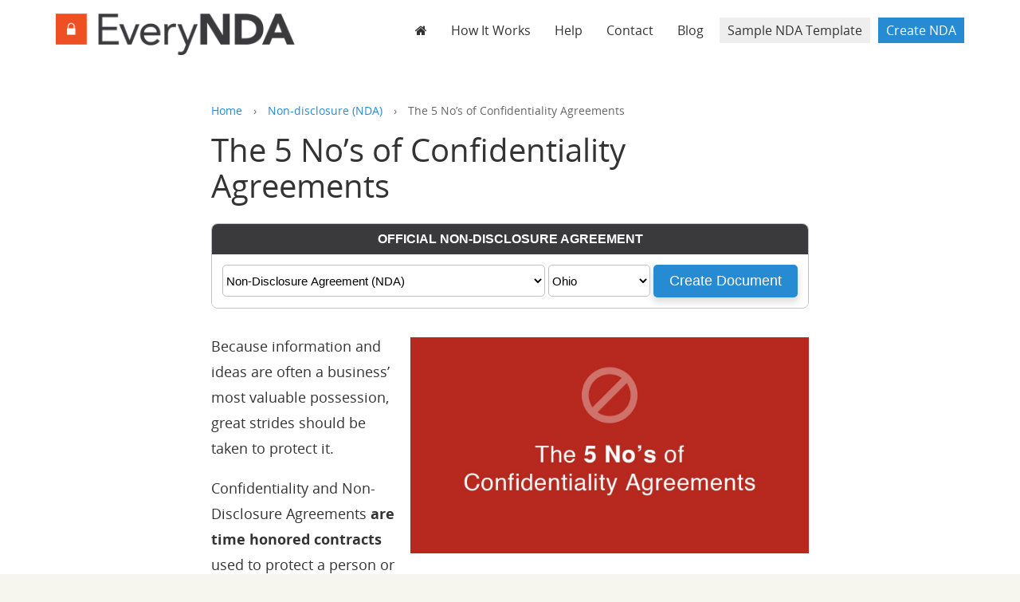

--- FILE ---
content_type: text/html; charset=UTF-8
request_url: https://www.everynda.com/blog/5-no-confidentiality-agreements/
body_size: 10312
content:
<!doctype html>
<html>
<head>
<meta charset="utf-8" />
<meta name="viewport" content="width=device-width, initial-scale=1.0" />
<title>The 5 No&#8217;s of Confidentiality Agreements   - EveryNDA</title>

<link href="https://www.everynda.com/assets/css/stylesheet.min.css?v=1.0.0" rel="stylesheet" type="text/css" />

<script>
(function(i,s,o,g,r,a,m){i['GoogleAnalyticsObject']=r;i[r]=i[r]||function(){
(i[r].q=i[r].q||[]).push(arguments)},i[r].l=1*new Date();a=s.createElement(o),
m=s.getElementsByTagName(o)[0];a.async=1;a.src=g;m.parentNode.insertBefore(a,m)
})(window,document,'script','https://www.google-analytics.com/analytics.js','ga');
ga('create', 'UA-97947466-1', 'everynda.com');
ga('send', 'pageview');
</script>

<meta name='robots' content='max-image-preview:large' />
<link rel='stylesheet' id='wp-block-library-css' href='https://www.everynda.com/blog/wp-includes/css/dist/block-library/style.min.css?ver=6.1.9' type='text/css' media='all' />
<link rel='stylesheet' id='classic-theme-styles-css' href='https://www.everynda.com/blog/wp-includes/css/classic-themes.min.css?ver=1' type='text/css' media='all' />
<style id='global-styles-inline-css' type='text/css'>
body{--wp--preset--color--black: #000000;--wp--preset--color--cyan-bluish-gray: #abb8c3;--wp--preset--color--white: #ffffff;--wp--preset--color--pale-pink: #f78da7;--wp--preset--color--vivid-red: #cf2e2e;--wp--preset--color--luminous-vivid-orange: #ff6900;--wp--preset--color--luminous-vivid-amber: #fcb900;--wp--preset--color--light-green-cyan: #7bdcb5;--wp--preset--color--vivid-green-cyan: #00d084;--wp--preset--color--pale-cyan-blue: #8ed1fc;--wp--preset--color--vivid-cyan-blue: #0693e3;--wp--preset--color--vivid-purple: #9b51e0;--wp--preset--gradient--vivid-cyan-blue-to-vivid-purple: linear-gradient(135deg,rgba(6,147,227,1) 0%,rgb(155,81,224) 100%);--wp--preset--gradient--light-green-cyan-to-vivid-green-cyan: linear-gradient(135deg,rgb(122,220,180) 0%,rgb(0,208,130) 100%);--wp--preset--gradient--luminous-vivid-amber-to-luminous-vivid-orange: linear-gradient(135deg,rgba(252,185,0,1) 0%,rgba(255,105,0,1) 100%);--wp--preset--gradient--luminous-vivid-orange-to-vivid-red: linear-gradient(135deg,rgba(255,105,0,1) 0%,rgb(207,46,46) 100%);--wp--preset--gradient--very-light-gray-to-cyan-bluish-gray: linear-gradient(135deg,rgb(238,238,238) 0%,rgb(169,184,195) 100%);--wp--preset--gradient--cool-to-warm-spectrum: linear-gradient(135deg,rgb(74,234,220) 0%,rgb(151,120,209) 20%,rgb(207,42,186) 40%,rgb(238,44,130) 60%,rgb(251,105,98) 80%,rgb(254,248,76) 100%);--wp--preset--gradient--blush-light-purple: linear-gradient(135deg,rgb(255,206,236) 0%,rgb(152,150,240) 100%);--wp--preset--gradient--blush-bordeaux: linear-gradient(135deg,rgb(254,205,165) 0%,rgb(254,45,45) 50%,rgb(107,0,62) 100%);--wp--preset--gradient--luminous-dusk: linear-gradient(135deg,rgb(255,203,112) 0%,rgb(199,81,192) 50%,rgb(65,88,208) 100%);--wp--preset--gradient--pale-ocean: linear-gradient(135deg,rgb(255,245,203) 0%,rgb(182,227,212) 50%,rgb(51,167,181) 100%);--wp--preset--gradient--electric-grass: linear-gradient(135deg,rgb(202,248,128) 0%,rgb(113,206,126) 100%);--wp--preset--gradient--midnight: linear-gradient(135deg,rgb(2,3,129) 0%,rgb(40,116,252) 100%);--wp--preset--duotone--dark-grayscale: url('#wp-duotone-dark-grayscale');--wp--preset--duotone--grayscale: url('#wp-duotone-grayscale');--wp--preset--duotone--purple-yellow: url('#wp-duotone-purple-yellow');--wp--preset--duotone--blue-red: url('#wp-duotone-blue-red');--wp--preset--duotone--midnight: url('#wp-duotone-midnight');--wp--preset--duotone--magenta-yellow: url('#wp-duotone-magenta-yellow');--wp--preset--duotone--purple-green: url('#wp-duotone-purple-green');--wp--preset--duotone--blue-orange: url('#wp-duotone-blue-orange');--wp--preset--font-size--small: 13px;--wp--preset--font-size--medium: 20px;--wp--preset--font-size--large: 36px;--wp--preset--font-size--x-large: 42px;--wp--preset--spacing--20: 0.44rem;--wp--preset--spacing--30: 0.67rem;--wp--preset--spacing--40: 1rem;--wp--preset--spacing--50: 1.5rem;--wp--preset--spacing--60: 2.25rem;--wp--preset--spacing--70: 3.38rem;--wp--preset--spacing--80: 5.06rem;}:where(.is-layout-flex){gap: 0.5em;}body .is-layout-flow > .alignleft{float: left;margin-inline-start: 0;margin-inline-end: 2em;}body .is-layout-flow > .alignright{float: right;margin-inline-start: 2em;margin-inline-end: 0;}body .is-layout-flow > .aligncenter{margin-left: auto !important;margin-right: auto !important;}body .is-layout-constrained > .alignleft{float: left;margin-inline-start: 0;margin-inline-end: 2em;}body .is-layout-constrained > .alignright{float: right;margin-inline-start: 2em;margin-inline-end: 0;}body .is-layout-constrained > .aligncenter{margin-left: auto !important;margin-right: auto !important;}body .is-layout-constrained > :where(:not(.alignleft):not(.alignright):not(.alignfull)){max-width: var(--wp--style--global--content-size);margin-left: auto !important;margin-right: auto !important;}body .is-layout-constrained > .alignwide{max-width: var(--wp--style--global--wide-size);}body .is-layout-flex{display: flex;}body .is-layout-flex{flex-wrap: wrap;align-items: center;}body .is-layout-flex > *{margin: 0;}:where(.wp-block-columns.is-layout-flex){gap: 2em;}.has-black-color{color: var(--wp--preset--color--black) !important;}.has-cyan-bluish-gray-color{color: var(--wp--preset--color--cyan-bluish-gray) !important;}.has-white-color{color: var(--wp--preset--color--white) !important;}.has-pale-pink-color{color: var(--wp--preset--color--pale-pink) !important;}.has-vivid-red-color{color: var(--wp--preset--color--vivid-red) !important;}.has-luminous-vivid-orange-color{color: var(--wp--preset--color--luminous-vivid-orange) !important;}.has-luminous-vivid-amber-color{color: var(--wp--preset--color--luminous-vivid-amber) !important;}.has-light-green-cyan-color{color: var(--wp--preset--color--light-green-cyan) !important;}.has-vivid-green-cyan-color{color: var(--wp--preset--color--vivid-green-cyan) !important;}.has-pale-cyan-blue-color{color: var(--wp--preset--color--pale-cyan-blue) !important;}.has-vivid-cyan-blue-color{color: var(--wp--preset--color--vivid-cyan-blue) !important;}.has-vivid-purple-color{color: var(--wp--preset--color--vivid-purple) !important;}.has-black-background-color{background-color: var(--wp--preset--color--black) !important;}.has-cyan-bluish-gray-background-color{background-color: var(--wp--preset--color--cyan-bluish-gray) !important;}.has-white-background-color{background-color: var(--wp--preset--color--white) !important;}.has-pale-pink-background-color{background-color: var(--wp--preset--color--pale-pink) !important;}.has-vivid-red-background-color{background-color: var(--wp--preset--color--vivid-red) !important;}.has-luminous-vivid-orange-background-color{background-color: var(--wp--preset--color--luminous-vivid-orange) !important;}.has-luminous-vivid-amber-background-color{background-color: var(--wp--preset--color--luminous-vivid-amber) !important;}.has-light-green-cyan-background-color{background-color: var(--wp--preset--color--light-green-cyan) !important;}.has-vivid-green-cyan-background-color{background-color: var(--wp--preset--color--vivid-green-cyan) !important;}.has-pale-cyan-blue-background-color{background-color: var(--wp--preset--color--pale-cyan-blue) !important;}.has-vivid-cyan-blue-background-color{background-color: var(--wp--preset--color--vivid-cyan-blue) !important;}.has-vivid-purple-background-color{background-color: var(--wp--preset--color--vivid-purple) !important;}.has-black-border-color{border-color: var(--wp--preset--color--black) !important;}.has-cyan-bluish-gray-border-color{border-color: var(--wp--preset--color--cyan-bluish-gray) !important;}.has-white-border-color{border-color: var(--wp--preset--color--white) !important;}.has-pale-pink-border-color{border-color: var(--wp--preset--color--pale-pink) !important;}.has-vivid-red-border-color{border-color: var(--wp--preset--color--vivid-red) !important;}.has-luminous-vivid-orange-border-color{border-color: var(--wp--preset--color--luminous-vivid-orange) !important;}.has-luminous-vivid-amber-border-color{border-color: var(--wp--preset--color--luminous-vivid-amber) !important;}.has-light-green-cyan-border-color{border-color: var(--wp--preset--color--light-green-cyan) !important;}.has-vivid-green-cyan-border-color{border-color: var(--wp--preset--color--vivid-green-cyan) !important;}.has-pale-cyan-blue-border-color{border-color: var(--wp--preset--color--pale-cyan-blue) !important;}.has-vivid-cyan-blue-border-color{border-color: var(--wp--preset--color--vivid-cyan-blue) !important;}.has-vivid-purple-border-color{border-color: var(--wp--preset--color--vivid-purple) !important;}.has-vivid-cyan-blue-to-vivid-purple-gradient-background{background: var(--wp--preset--gradient--vivid-cyan-blue-to-vivid-purple) !important;}.has-light-green-cyan-to-vivid-green-cyan-gradient-background{background: var(--wp--preset--gradient--light-green-cyan-to-vivid-green-cyan) !important;}.has-luminous-vivid-amber-to-luminous-vivid-orange-gradient-background{background: var(--wp--preset--gradient--luminous-vivid-amber-to-luminous-vivid-orange) !important;}.has-luminous-vivid-orange-to-vivid-red-gradient-background{background: var(--wp--preset--gradient--luminous-vivid-orange-to-vivid-red) !important;}.has-very-light-gray-to-cyan-bluish-gray-gradient-background{background: var(--wp--preset--gradient--very-light-gray-to-cyan-bluish-gray) !important;}.has-cool-to-warm-spectrum-gradient-background{background: var(--wp--preset--gradient--cool-to-warm-spectrum) !important;}.has-blush-light-purple-gradient-background{background: var(--wp--preset--gradient--blush-light-purple) !important;}.has-blush-bordeaux-gradient-background{background: var(--wp--preset--gradient--blush-bordeaux) !important;}.has-luminous-dusk-gradient-background{background: var(--wp--preset--gradient--luminous-dusk) !important;}.has-pale-ocean-gradient-background{background: var(--wp--preset--gradient--pale-ocean) !important;}.has-electric-grass-gradient-background{background: var(--wp--preset--gradient--electric-grass) !important;}.has-midnight-gradient-background{background: var(--wp--preset--gradient--midnight) !important;}.has-small-font-size{font-size: var(--wp--preset--font-size--small) !important;}.has-medium-font-size{font-size: var(--wp--preset--font-size--medium) !important;}.has-large-font-size{font-size: var(--wp--preset--font-size--large) !important;}.has-x-large-font-size{font-size: var(--wp--preset--font-size--x-large) !important;}
.wp-block-navigation a:where(:not(.wp-element-button)){color: inherit;}
:where(.wp-block-columns.is-layout-flex){gap: 2em;}
.wp-block-pullquote{font-size: 1.5em;line-height: 1.6;}
</style>
<script type='text/javascript' src='https://www.everynda.com/blog/wp-includes/js/jquery/jquery.min.js?ver=3.6.1' id='jquery-core-js'></script>
<script type='text/javascript' src='https://www.everynda.com/blog/wp-includes/js/jquery/jquery-migrate.min.js?ver=3.3.2' id='jquery-migrate-js'></script>
<link rel="canonical" href="https://www.everynda.com/blog/5-no-confidentiality-agreements/" />
<link rel="amphtml" href="https://www.everynda.com/blog/5-no-confidentiality-agreements/?amp=1">
<!-- Jetpack Open Graph Tags -->
<meta property="og:type" content="article" />
<meta property="og:title" content="The 5 No&#8217;s of Confidentiality Agreements" />
<meta property="og:url" content="https://www.everynda.com/blog/5-no-confidentiality-agreements/" />
<meta property="og:description" content="Because information and ideas are often a business&#8217; most valuable possession, great strides should be taken to protect it. Confidentiality and Non-Disclosure Agreements are time honored contr…" />
<meta property="article:published_time" content="2017-01-10T10:00:51+00:00" />
<meta property="article:modified_time" content="2017-11-22T00:27:45+00:00" />
<meta property="og:site_name" content="EveryNDA" />
<meta property="og:image" content="https://www.everynda.com/blog/wp-content/uploads/2016/08/the-5-no’s-of-confidentiality-agreements-new.jpg" />
<meta property="og:image:width" content="1200" />
<meta property="og:image:height" content="650" />
<meta property="og:image:alt" content="The 5 No’s of Confidentiality Agreements" />
<meta property="og:locale" content="en_US" />
<meta name="twitter:site" content="@everynda" />
<meta name="twitter:text:title" content="The 5 No&#8217;s of Confidentiality Agreements" />
<meta name="twitter:image" content="https://www.everynda.com/blog/wp-content/uploads/2016/08/the-5-no’s-of-confidentiality-agreements-new.jpg?w=640" />
<meta name="twitter:image:alt" content="The 5 No’s of Confidentiality Agreements" />
<meta name="twitter:card" content="summary_large_image" />

<!-- End Jetpack Open Graph Tags -->
</head>
<body class="blog-page">
<div id="wrap">

    <div id="header" class="header">
        <div class="container">
            <div class="navbar navbar-static-top">
                <div class="row">
                    <div class="col-md-3 col-sm-12 col-xs-12 col-navbar-brand">
                        <div class="navbar-brand-toggle-wrapper clearfix">
                            <h3 class="navbar-brand">
                                <a href="/" title="EveryNDA">EveryNDA</a>
                            </h3>
                            <button type="button" class="navbar-toggle" data-toggle="collapse" data-target="#navbar-collapse-1">
                                <span class="sr-only">Toggle navigation</span>
                                <span class="icon-bar"></span>
                                <span class="icon-bar"></span>
                                <span class="icon-bar"></span>
                            </button>
                        </div>
                    </div>
                    <div class="col-md-9 col-sm-12 col-xs-12 col-navbar-nav">
                        <div class="collapse navbar-collapse" id="navbar-collapse-1">
                            <ul class="nav navbar-nav">
                                <li><a href="/"><b class="fa fa-home"></b></a></li>
                                <li><a href="/tour">How It Works</a></li>
                                <li><a href="/help">Help</a></li>
                                <li><a href="/contact">Contact</a></li>
                                <li><a href="/blog/">Blog</a></li>
                                <li class="blog-download"><a href="/blog/sample-non-disclosure-template/"class="btn btn-default">Sample NDA Template</a></li>
                                <li class="generator-selector">
                                    <a href="/wizard/nda"class="btn btn-primary">Create NDA</a>
                                </li>
                            </ul>
                        </div>
                    </div>
                </div>
            </div>
        </div>
    </div>

<div id="page" class="page">

    <div class="blog-page-wrap">    
        <div class="container blog-page-container"> 
            <div class="blog-single-page">
                
                <div class="post" itemscope itemtype="http://schema.org/BlogPosting">
                    <meta itemscope itemprop="mainEntityOfPage" itemType="https://schema.org/WebPage" itemid="https://www.everynda.com/blog/5-no-confidentiality-agreements/" />

                    <div class="row">
                        <div class="col-md-8 col-md-offset-2 col-sm-8 col-sm-offset-2">
                            
                            <div class="post-breadcrumbs breadcrumbs">
                                <ul vocab="http://schema.org/" typeof="BreadcrumbList" class="list-unstyled">
                                    <li class="item" property="itemListElement" typeof="ListItem">
                                        <a property="item" typeof="WebPage" href="https://www.EveryNDA.com" class="link"><span property="name">Home</span><meta property="position" content="1"></a>
                                    </li>
                                    <li class="separator">
                                        <span class="separator-item">›</span>
                                    </li>
                                    <li class="item" property="itemListElement" typeof="ListItem">
                                        <a property="item" typeof="WebPage" href="https://www.EveryNDA.com/non-disclosure-nda/" class="link"><span property="name">Non-disclosure (NDA)</span><meta property="position" content="2"></a>
                                    </li>
                                    <li class="separator">
                                        <span class="separator-item">›</span>
                                    </li>
                                    <li class="item" property="itemListElement" typeof="ListItem">
                                        <span property="item" typeof="WebPage" class="title">
                                            <span property="name">The 5 No&#8217;s of Confidentiality Agreements</span>
                                            <meta property="position" content="3">
                                        </a>
                                    </li>
                                </ul>
                            </div>
                            
                            <div class="post-title">
                                <h1 itemprop="name headline">The 5 No&#8217;s of Confidentiality Agreements</h1>
                            </div>                          

							<div>
								<script src="https://eforms.com/widget" data-id="597"></script>							
							</div>
							
                            <div class="post-content-wrapper" itemprop="articleBody">
                                
                                                                    <div class="post-thumbnail-wrapper">
                                        <div class="post-thumbnail" itemprop="image" itemscope itemtype="https://schema.org/ImageObject">
                                            <img width="500" height="271" src="https://www.everynda.com/blog/wp-content/uploads/2016/08/the-5-no’s-of-confidentiality-agreements-new.jpg" class="attachment-500x500 size-500x500 wp-post-image" alt="The 5 No’s of Confidentiality Agreements" decoding="async" />                                            <meta itemprop="url" content="https://www.everynda.com/blog/wp-content/uploads/2016/08/the-5-no’s-of-confidentiality-agreements-new.jpg" />
                                            <meta itemprop="width" content="1200" />
                                            <meta itemprop="height" content="650" />
                                        </div>
                                    </div>
                                                                
                                <div class="post-content">
                                    <p>Because information and ideas are often a business&#8217; most valuable possession, great strides should be taken to protect it. </p>
<p>Confidentiality and Non-Disclosure Agreements <strong>are time honored contracts</strong> used to protect a person or company&#8217;s sensitive information and proprietary ideas. </p>
<p>A Confidentiality Agreement, also known as <a href="/blog/sample-non-disclosure-template/">an NDA</a>, essentially acts as a paper shield, protecting your business from the possibility of sensitive information being disclosed or a great idea being stolen.</p>
<p>There&#8217;s no magical power within its clauses to physically stop a would-be discloser in his tracks. (Duh!) Rather, its power derives entirely from its ability to make potential disclosers think twice before they spill the beans. <strong>The clearly defined threat of severe legal action</strong> is generally enough to thwart a former employee, business partner, or third party from using your proprietary information for personal gain.</p>
<p>But your confidentiality agreement will only work as a <strong>deterrent</strong> if it&#8217;s drafted and executed properly. </p>
<p>The unfortunate reality, however, is that far too often, businesses and entrepreneurs prepare cookie-cutter agreement with gaping holes in their content &#8211; which, of course, completely defeats the purpose of preparing the agreement in the first place.</p>
<p>Coincidently, the legal world sees some of the same failures over and over and over again when it comes to this type legal agreement used to protect confidential information. Which makes my job here just a little bit easier.</p>
<p>Here are the <strong>top 5 no-no&#8217;s</strong> and what to do instead. </p>
<div id="toc_container" class="no_bullets"><p class="toc_title">Contents</p><ul class="toc_list"><li><a href="#1_No_boilerplate_agreement"><span class="toc_number toc_depth_1">1</span> 1. No boilerplate agreement</a></li><li><a href="#2_Don8217t_be_ambiguous"><span class="toc_number toc_depth_1">2</span> 2. Don&#8217;t be ambiguous</a></li><li><a href="#3_Don8217t_forget_3rd_parties"><span class="toc_number toc_depth_1">3</span> 3. Don&#8217;t forget 3rd parties</a></li><li><a href="#4_Don8217t_forget_the_time_limit"><span class="toc_number toc_depth_1">4</span> 4. Don&#8217;t forget the time limit</a></li><li><a href="#5_Don8217t_wait_to_sign"><span class="toc_number toc_depth_1">5</span> 5. Don&#8217;t wait to sign</a></li></ul></div>

<p><iframe loading="lazy" src="https://www.slideshare.net/slideshow/embed_code/key/6dfH7WsXB0s8DF" width="427" height="356" frameborder="0" marginwidth="0" marginheight="0" scrolling="no" style="border:1px solid #CCC; border-width:1px; margin-bottom:5px; max-width: 100%;" allowfullscreen> </iframe> </p>
<div style="margin-bottom:5px"> <strong> <a href="https://www.slideshare.net/EveryNDA/the-5-nos-of-confidentiality-agreements" title="The 5 No&#x27;s of Confidentiality Agreements" target="_blank">The 5 No&#x27;s of Confidentiality Agreements</a> </strong> from <strong><a href="https://www.slideshare.net/EveryNDA" target="_blank">EveryNDA</a></strong> </div>
<h2><span id="1_No_boilerplate_agreement">1. No boilerplate agreement</span></h2>
<p><img decoding="async" loading="lazy" class="alignnone size-full wp-image-528" src="https://everynda.com/blog/wp-content/uploads/2016/07/1.-no-boilerplate-agreement.jpg" alt="1. No boilerplate agreement" width="945" height="150" /> </p>
<p>Okay, that&#8217;s not entirely accurate. Templates are okay, so long as you use them as just that: a template. The problem with using boilerplate templates, including those for a confidentiality agreement, &#8220;<em>as is</em>&#8221; is that many online template are skimpy and generic and will likely fail to meet your needs. </p>
<p>Your absolute number one priority when drafting your confidentiality agreement is to be specific and draft your agreement specifically to the industry, the deal, the arrangements, and the needs of the parties involved. </p>
<p>You can also easily find a number of confidentiality agreements online from major companies and industry leaders. Reading these examples can give you some great insight into what thought leaders are doing to protect their work, which clauses you should include, and what language is being utilized by others in your line of work. </p>
<p>It&#8217;s also quite possible that a blogger in your field has touched on the subject of these agreements in a post at some point. The point is, do your homework and make sure that agreement template is filled in and expanded to properly meet your needs.</p>
<h2><span id="2_Don8217t_be_ambiguous">2. Don&#8217;t be ambiguous</span></h2>
<p><img decoding="async" loading="lazy" class="alignnone size-full wp-image-529" src="https://everynda.com/blog/wp-content/uploads/2016/07/2.-dont-be-ambiguous.jpg" alt="2. Don't be ambiguous" width="945" height="150" /> </p>
<p>One of the biggest no-no&#8217;s is to draft your confidentiality agreement with language that&#8217;s <strong>overly broad or too vague</strong>. </p>
<p>If, by some chance, your agreement faces scrutiny in court because of a breach, many jurisdictions won&#8217;t hesitate to find that your agreement is &#8220;<strong>void for vagueness</strong>&#8221; if the language is so ambiguous or unclear that enforcing the terms and conditions is impossible. </p>
<p><a href="http://www.troutmansanders.com/risky-business--the-dangers-of-overbroad-confidentiality-agreements-06-04-2012/">Here&#8217;s an example</a> of an ambiguous NDA gone wrong. </p>
<p><img decoding="async" loading="lazy" class="alignnone size-full wp-image-516" src="https://everynda.com/blog/wp-content/uploads/2016/07/lasership-watson-court-case-invalidated-nda-agreement.jpg" alt="NDA agreement invalidated in Lasership v. Watson" width="573" height="124" /> </p>
<p><strong>Do strike a balance</strong>. As the Disclosure Party, your goal is to protect your business as broadly as possible and eliminate any loopholes. While it may be tempting to use language that covers, well, <em>everything</em>, the courts won&#8217;t see justice in that and neither will the other party. </p>
<p>Remember, the confidentiality agreement does more for you (as the Disclosing Party) than it does the Recipient Party, so being fair and realistic is critical when asking the Recipient to sign the agreement. <strong>The key is in finding a balance</strong>. </p>
<p>Recognize that the other party has rights, too, and that, realistically, you can&#8217;t restrict everything. Be honest and realistic about the needs of your business and focus on language and clauses that stay on task.</p>
<h2><span id="3_Don8217t_forget_3rd_parties">3. Don&#8217;t forget 3rd parties</span></h2>
<p><img decoding="async" loading="lazy" class="alignnone size-full wp-image-530" src="https://everynda.com/blog/wp-content/uploads/2016/07/3.-dont-forget-3rd-parties.jpg" alt="3. Don't forget 3rd parties" width="945" height="150" /> </p>
<p>Another epic fail is forgetting to include 3rd parties. Disclosing Parties are often so focused on protecting themselves from the most immediate threat, that they forget to think outside the box and consider other parties who might be involved. </p>
<p><strong>For example</strong>, your may be contracting with a developer to help get your new proprietary software ready for the public market. </p>
<p>The developer, the immediate Recipient Party of your confidential information, likely doesn&#8217;t work alone. The developer may contract 3rd parties to perform part of their services. </p>
<p>If your Confidentiality Agreement doesn&#8217;t include language that holds those parties to confidential standards, then you risk leaving a gaping hole in your protection. <strong>Do include all involved</strong>. </p>
<p>There are a few options for protecting yourself from 3rd party disclosures. </p>
<p>First, you can include some simple language in your agreement that specifies who the Recipient Party is allowed to disclose your confidential information to. This can go a long way in ensuring that the Recipient party is only discussing your information with parties that are on a &#8220;<strong>need-to-know</strong>&#8221; basis. </p>
<p>The key, however, is in thinking this through ahead of time. Consider, realistically, who your Recipient Party may need to contract with in order to fulfill their end of the deal: Do they have attorneys, financial advisors, vendors, employees, etc. whose services will be critical to your deal? </p>
<p>Those parties should specifically be listed as acceptable third party recipients of your proprietary information. </p>
<p>Your other option, if it&#8217;s viable, is to draft and execute a <strong>&#8220;Third Party Relationship Vendor Agreement&#8221;</strong> for each potential 3rd party. </p>
<p>While these look vastly different, based on industry specific and deal specific needs, these agreements will directly hold each and every third party responsible for protecting your confidential information (which means that they&#8217;re more likely to respect to seriousness of the situation). </p>
<p>The following <a href="http://cms.bsu.edu/-/media/WWW/DepartmentalContent/SecurityServices/Policies%20and%20Procedures%202012/Third-Party%20Non-Disclosure%20Agreement.pdf">example</a> utilizes both approaches. </p>
<p>The main Confidentiality Agreement specifies that the Recipient Party is only allowed to disclose the information to third parties who have signed their own agreement with you. </p>
<p>While this isn&#8217;t always realistic, it&#8217;s a viable option in many situations. </p>
<p><img decoding="async" loading="lazy" class="alignnone size-full wp-image-517" src="https://everynda.com/blog/wp-content/uploads/2016/07/clause-in-confidentiality-agreement-with-third-party-relationship-vendor-agreement.jpg" alt="Clause in Confidentiality Agreement with 3rd party Relationship Vendor Agreement" width="607" height="40" /> </p>
<p>Regardless of which route you choose, the bottom line is that business is rarely performed alone. </p>
<p>In all likelihood, your Recipient Party will be working with a number of other parties or vendors and those folks need to be included in your agreement too.</p>
<h2><span id="4_Don8217t_forget_the_time_limit">4. Don&#8217;t forget the time limit</span></h2>
<p><img decoding="async" loading="lazy" class="alignnone size-full wp-image-531" src="https://everynda.com/blog/wp-content/uploads/2016/07/4.-dont-forget-the-time-limit.jpg" alt="4. Don't forget the time limit" width="945" height="150" /> </p>
<p>Another common trap when it comes to confidentiality agreement is in failing to <a href="/blog/duration-clauses-non-disclosure/">include a reasonable timeframe</a> for how long the duty of confidentiality should last. </p>
<p>Some entrepreneurs make the mistake of creating an unrealistic timeframe, while others fail to include this detail altogether. </p>
<p>The importance of including a timeframe is that it helps to establish a definitive obligation for the Recipient Party. If you fail to specify how long the Recipient Party is obligated to maintain your confidentiality, you risk, yet again, having your confidentiality agreement <strong>nullified</strong> in court because it&#8217;s simply too vague to be enforced. </p>
<p><strong>Do be realistic</strong>. At the risk of sounding like a broken record, the key here is in finding a balance. While you are justified in wanting to protect your information, you also have to be fair otherwise the Recipient Party may find no reason to sign your agreement at all. </p>
<p>Some confidential information has a finite lifespan. <a href="/blog/trade-secrets-v-nda-agreements/">Trade secrets should not</a>. </p>
<p>For example, once your product hits store shelves, your invention is obviously no longer a secret and therefore there&#8217;s no need for secrecy on your developer&#8217;s part. If that be the case, specify in your agreement that the confidentiality obligation expires after 1 year or 3 years or after the launch of the product. </p>
<p>On the other hand, some proprietary information maintains its confidential status indefinitely. <strong>Trade secrets, for example, have no expiration date</strong>. </p>
<p>In those cases, your agreement should specify that the Recipient Party is held to confidentiality for life. </p>
<p>Either way, set specific time limits and be realistic about what they are. </p>
<p>Here&#8217;s a good <a href="http://www.lexology.com/library/detail.aspx?g=870406ed-8c1c-4503-bbae-7390d4901c3a">example</a>: </p>
<p><img decoding="async" loading="lazy" class="alignnone size-full wp-image-518" src="https://everynda.com/blog/wp-content/uploads/2016/07/example-trade-secrets-clause-confidentiality-obligation-for-life.jpg" alt="Example of clause for confidentiality obligation for life related to trade secrets" width="731" height="107" /></p>
<h2><span id="5_Don8217t_wait_to_sign">5. Don&#8217;t wait to sign</span></h2>
<p><img decoding="async" loading="lazy" class="alignnone size-full wp-image-532" src="https://everynda.com/blog/wp-content/uploads/2016/07/5.-dont-wait-to-sign.jpg" alt="5. Don't wait to sign" width="945" height="150" /> </p>
<p>Some entrepreneurs feel uncomfortable broaching the subject of signing a confidentiality agreement while others take a more <em>non-chalant</em> approach and wait until the conversation &#8220;gets more serious.&#8221; </p>
<p>The danger in waiting is that, for one, early discussions can easily include pieces of confidential information. A conversation can quickly escalate, especially if the parties are eager or excited. </p>
<p>The last thing you want is to stop a great exchange dead in its tracks because you realize you can&#8217;t say another word without revealing something important. <strong>In other words</strong>, even if you didn&#8217;t intend on having an in-depth discussion right away, it could easily happen in the heat of the moment. </p>
<p>It&#8217;s also important to keep in mind that <em>anything</em> you say, even in preliminary discussions, can be vulnerable to disclosure. So even if you feel like you&#8217;ve been very careful about what you say, there is a chance that the other party took something seemingly insignificant that you said and ran with it. </p>
<p><strong>Do get a confidentiality agreement upfront</strong>. The important point here is to sign all your agreements in advance. </p>
<p>While it may not be possible to know about every discussion before it happens, you realistically know about important conversations in advance, especially with developers, employees, potential business partners, etc. </p>
<p>In these cases, propose a fair and realistic agreement up front so you can rest easy for the remainder of the negotiations or relationship. </p>
<p class="small text-muted">Credits: The following icon are from the Noun Project: &#8220;ban&#8221; by useiconic.com, &#8220;Document&#8221; by Creative Stall, &#8220;Exposure&#8221; by Thomas Helbig, &#8220;Information Dialog&#8221; by Viktor Vorobyev, &#8220;Loading To Do List&#8221; by Oliviu Stoian, &#8220;revise&#8221; by Takao Umehara. </p>
                                </div>
                                
                                <div class="post-info">
                                    <div class="post-date">
                                        <p>
                                            <span class="post-date">
                                                Nov 22, 2017                                                <meta itemprop="datePublished" content="2017-01-10T10:00:51+00:00" />
                                                <meta itemprop="dateModified" content="2017-11-22T00:27:45+00:00" />
                                            </span>
                                                                                            <span class="separator post-categories-separator">
                                                    |
                                                </span>
                                                <span class="post-categories">
                                                    <a href="https://www.everynda.com/blog/category/confidentiality-agreements/" rel="category tag">Confidentiality Agreements</a>                                                </span>
                                                                                    </p>
                                    </div>
                                    <div class="disclaimer">
                                        <p>This article is not a substitute for professional legal advice. This article does not create an attorney-client relationship, nor is it a solicitation to offer legal advice.</p>
                                    </div>
                                </div>
                                
                            </div>
                            
                            <div itemprop="publisher" itemscope itemtype="https://schema.org/Organization">
                                <div itemprop="logo" itemscope itemtype="https://schema.org/ImageObject">
                                    <meta itemprop="url" content="https://www.everynda.com/assets/images/logo_for_google_webmaster_tools_structured_data_publisher.jpg" />
                                    <meta itemprop="width" content="197" />
                                    <meta itemprop="height" content="60" />
                                </div>
                                <meta itemprop="name" content="EveryNDA" />
                            </div>
                        </div>
                    </div>
                    
                    <br />
                
                </div>
                
            </div>
        </div>
    </div>

    <div class="blog-sidebar-wrap">
        <div class="container blog-sidebar-container">
            <div class="blog-sidebar">
                <div class="row">
    <div class="col-md-12">
        <div class="sidebar-search" itemscope itemtype="http://schema.org/WebSite">
            <meta itemprop="url" content="https://www.EveryNDA.com" />
            <p class="title">Search our blog</p>
            <div class="row">
                <div class="col-md-6 col-md-offset-3">
                    <form role="search" method="get" id="searchform" class="searchform" action="/blog/" itemprop="potentialAction" itemscope itemtype="http://schema.org/SearchAction">
    <meta itemprop="target" content="https://www.everynda.com/blog/?s={s}"/>
    <div class="input-group">
        <input type="text" value="" name="s" id="s" class="form-control" itemprop="query-input" />
        <span class="input-group-btn">
        <input type="submit" id="searchsubmit" value="Search" class="btn btn-default" />
        </span>
    </div>
</form>                </div>
            </div>
        </div>
    </div>
</div>

<div class="row">
    <div class="col-md-12">
        <div class="sidebar-more-articles">
            <p class="title">More legal articles from EveryNDA</p>

            <div class="row">
            <div class="col-md-6">
                <p class="article"><a href="https://www.everynda.com/blog/nnn-agreements-beware/" title="NNN Agreements &#8211; Beware the traps for the unwary">NNN Agreements &#8211; Beware the traps for the unwary</a></p>
            </div>

            
            <div class="col-md-6">
                <p class="article"><a href="https://www.everynda.com/blog/startups-use-nda/" title="Startups: Use the NDA agreement">Startups: Use the NDA agreement</a></p>
            </div>

            </div><div class="row">
            <div class="col-md-6">
                <p class="article"><a href="https://www.everynda.com/blog/protect-software-code-nda/" title="How to Protect Software Source Codes with an NDA">How to Protect Software Source Codes with an NDA</a></p>
            </div>

            
            <div class="col-md-6">
                <p class="article"><a href="https://www.everynda.com/blog/confidential-information-vs-trade-secrets/" title="Confidential Information vs. Trade Secrets">Confidential Information vs. Trade Secrets</a></p>
            </div>

            </div><div class="row">
            <div class="col-md-6">
                <p class="article"><a href="https://www.everynda.com/blog/enforce-non-disclosure/" title="Enforcing the Non-Disclosure Agreement">Enforcing the Non-Disclosure Agreement</a></p>
            </div>

            
            <div class="col-md-6">
                <p class="article"><a href="https://www.everynda.com/blog/how-many-pages-nda/" title="How many pages long should my NDA be?">How many pages long should my NDA be?</a></p>
            </div>

            </div><div class="row"></div>        </div>
    </div>
</div>            </div>
        </div>
    </div>

</div>



    <div id="footer" class="footer">
        <div class="container">

            <div class="social-copyright">
                <div class="row">
                    <div class="col-md-6 col-sm-8 col-xs-12 col-social">
                        <ul class="social-list list-inline list-unstyled">
                            <li><a href="https://twitter.com/EveryNDA"><i class="fa fa-twitter"></i>Twitter</a></li>
                            <li><a href="https://www.facebook.com/everynda"><i class="fa fa-facebook"></i>Facebook</a></li>
                            <li><a href="https://www.pinterest.com/everynda"><i class="fa fa-pinterest"></i>Pinterest</a></li>
                        </ul>
                    </div>
                    <div class="col-md-6 col-sm-4 col-xs-12 col-copyright">
                        <p>EveryNDA &copy; 2026</p>
                    </div>
                </div>
            </div>

            <div class="disclaimer-legal">
                <div class="row">
                    <div class="col-md-6 col-sm-6 col-xs-12 col-disclaimer">
                        <p>Disclaimer: Legal information is not legal advice, <a href="/legal/disclaimer">read the disclaimer</a>.</p>
                    </div>
                    <div class="col-md-6 col-sm-6 col-xs-12 col-legal">
                        <p><a href="/legal/privacy-policy">Privacy Policy</a> &mdash; <a href="/legal/terms-of-use">Terms of Use</a></p>
                    </div>
                </div>
            </div>
    
        </div>
    </div>
    
</div>


<script type="application/ld+json">
{
  "@context": "http://schema.org",
  "@type": "Organization",
  "name" : "EveryNDA",
  "url" : "https://www.EveryNDA.com",
  "logo" : "https://www.everynda.com/assets/images/logo.png",
  "email" : "mailto:office@everynda.com",
  "sameAs" : [
    "https://plus.google.com/+Everynda",
    "https://www.facebook.com/everynda",
    "https://twitter.com/EveryNDA",
    "https://www.pinterest.com/everynda"
  ]
}
</script>

<script type="text/javascript" src="https://www.everynda.com/assets/js/scripts.min.js?v=1.0.0"></script>    
<script type="text/javascript" src="https://www.everynda.com/assets/js/chat-form.min.js?v=1.0.0"></script>    


<script type='text/javascript' id='toc-front-js-extra'>
/* <![CDATA[ */
var tocplus = {"visibility_show":"show","visibility_hide":"hide","width":"Auto"};
var tocplus = {"visibility_show":"show","visibility_hide":"hide","width":"Auto"};
/* ]]> */
</script>
<script type='text/javascript' src='https://www.everynda.com/blog/wp-content/plugins/table-of-contents-plus/front.min.js?ver=2212' id='toc-front-js'></script>

</body>
</html>

--- FILE ---
content_type: application/javascript; charset=UTF-8
request_url: https://eforms.com/cdn-cgi/challenge-platform/scripts/jsd/main.js
body_size: 9681
content:
window._cf_chl_opt={AKGCx8:'b'};~function(A6,VO,Vc,Vi,Vn,VF,VJ,VD,VQ,A1){A6=S,function(V,A,AF,A5,e,s){for(AF={V:562,A:435,e:368,s:395,C:361,R:485,x:431,o:393,U:501,z:555},A5=S,e=V();!![];)try{if(s=parseInt(A5(AF.V))/1*(-parseInt(A5(AF.A))/2)+parseInt(A5(AF.e))/3*(-parseInt(A5(AF.s))/4)+-parseInt(A5(AF.C))/5+parseInt(A5(AF.R))/6+parseInt(A5(AF.x))/7*(parseInt(A5(AF.o))/8)+-parseInt(A5(AF.U))/9+parseInt(A5(AF.z))/10,A===s)break;else e.push(e.shift())}catch(C){e.push(e.shift())}}(g,659236),VO=this||self,Vc=VO[A6(423)],Vi={},Vi[A6(630)]='o',Vi[A6(513)]='s',Vi[A6(445)]='u',Vi[A6(539)]='z',Vi[A6(367)]='n',Vi[A6(406)]='I',Vi[A6(389)]='b',Vn=Vi,VO[A6(605)]=function(V,A,s,C,e5,e4,e3,Ag,R,o,U,z,N,T,W){if(e5={V:382,A:413,e:538,s:401,C:488,R:401,x:559,o:374,U:407,z:559,a:374,f:369,N:391,T:571,W:554,M:566,E:404,X:529,h:521},e4={V:427,A:571,e:554,s:477,C:456},e3={V:403,A:532,e:532,s:468,C:442,R:380,x:483},Ag=A6,R={'FMKUf':function(M,E){return M!==E},'EWTeT':function(M,E){return M<E},'htwna':function(M,E){return M===E},'urdKC':function(M,E){return E===M},'ErFQJ':function(M,E){return M===E},'yiasK':function(M,E){return M(E)},'tSsbo':function(M,E,X){return M(E,X)}},R[Ag(e5.V)](null,A)||R[Ag(e5.A)](void 0,A))return C;for(o=VZ(A),V[Ag(e5.e)][Ag(e5.s)]&&(o=o[Ag(e5.C)](V[Ag(e5.e)][Ag(e5.R)](A))),o=V[Ag(e5.x)][Ag(e5.o)]&&V[Ag(e5.U)]?V[Ag(e5.z)][Ag(e5.a)](new V[(Ag(e5.U))](o)):function(M,AS,E){for(AS=Ag,M[AS(e4.V)](),E=0;R[AS(e4.A)](E,M[AS(e4.e)]);R[AS(e4.s)](M[E],M[E+1])?M[AS(e4.C)](E+1,1):E+=1);return M}(o),U='nAsAaAb'.split('A'),U=U[Ag(e5.f)][Ag(e5.N)](U),z=0;R[Ag(e5.T)](z,o[Ag(e5.W)]);N=o[z],T=Vd(V,A,N),R[Ag(e5.M)](U,T)?(W=T==='s'&&!V[Ag(e5.E)](A[N]),Ag(e5.X)===s+N?x(s+N,T):W||R[Ag(e5.h)](x,s+N,A[N])):x(s+N,T),z++);return C;function x(M,E,Ap){Ap=S,R[Ap(e3.V)](Ap(e3.A),Ap(e3.e))?o(s):(Object[Ap(e3.s)][Ap(e3.C)][Ap(e3.R)](C,E)||(C[E]=[]),C[E][Ap(e3.x)](M))}},VF=A6(360)[A6(438)](';'),VJ=VF[A6(369)][A6(391)](VF),VO[A6(400)]=function(A,s,e8,At,C,R,x,o,U,z){for(e8={V:606,A:603,e:554,s:554,C:448,R:483,x:612},At=A6,C={},C[At(e8.V)]=function(N,T){return N+T},R=C,x=Object[At(e8.A)](s),o=0;o<x[At(e8.e)];o++)if(U=x[o],'f'===U&&(U='N'),A[U]){for(z=0;z<s[x[o]][At(e8.s)];-1===A[U][At(e8.C)](s[x[o]][z])&&(VJ(s[x[o]][z])||A[U][At(e8.R)](R[At(e8.V)]('o.',s[x[o]][z]))),z++);}else A[U]=s[x[o]][At(e8.x)](function(N){return'o.'+N})},VD=function(sV,st,sS,sp,s4,eb,ek,eD,eJ,eZ,ej,AA,A,e,s,C){return sV={V:504,A:455,e:574,s:416,C:572,R:479,x:464,o:426,U:556},st={V:627,A:462,e:568,s:626,C:627,R:370,x:627,o:371,U:483,z:633,a:557,f:487,N:627,T:462,W:420,M:627,E:482,X:564,h:627,P:458,Y:481,G:483,K:481},sS={V:554},sp={V:646,A:554,e:387,s:450,C:399,R:591,x:373,o:607,U:388,z:429,a:591,f:481,N:468,T:442,W:380,M:468,E:442,X:380,h:384,P:609,Y:444,G:557,K:440,v:520,O:459,c:483,i:516,n:633,j:371,d:616,Z:625,F:440,J:549,I:627,D:598,Q:483,l:626,L:467,k:626,m:442,B:380,b:470,y:633,H:440,p0:646,p1:543,p2:568,p3:371,p4:417,p5:507,p6:537,p7:627,p8:578,p9:452,pp:514,pg:440,pS:465,pt:503,pV:608,pA:469,pe:365,ps:573,pC:527,pR:536,px:432,pq:626,po:472,pU:433,pz:411,pa:483,pf:622,pN:483,pr:564},s4={V:496},eb={V:542,A:570,e:588,s:481,C:468,R:442,x:380,o:579,U:440,z:446,a:483,f:613,N:533,T:604,W:553,M:483,E:484,X:363,h:483,P:440,Y:497,G:372,K:620,v:584,O:483,c:627,i:473,n:376,j:483},ek={V:537},eD={V:557},eJ={V:625},eZ={V:541},ej={V:411},AA=A6,A={'OUkmW':function(R,o){return o===R},'SbinA':AA(sV.V),'Ogpql':function(R,o){return R-o},'EdQQQ':function(R,o){return o|R},'xakjJ':function(R,o){return R==o},'oZZvd':function(R,o){return o==R},'EnqHr':function(R,o){return R-o},'rqvnB':function(R,o){return R>o},'KGBNU':function(R,o){return o&R},'PwaGn':function(R,o){return R<o},'paKnp':function(R,o){return R===o},'AikIY':AA(sV.A),'wptwk':AA(sV.e),'eckWO':function(R,o){return R===o},'HMWot':AA(sV.s),'oOewR':AA(sV.C),'HXqlj':AA(sV.R),'qGdOi':function(R,x){return R(x)},'MHjsl':function(R,o){return R>o},'LdGyU':function(R,x){return R(x)},'PrdMS':function(R,o){return R<<o},'eLjtP':function(R,o){return R<<o},'zkXNG':function(R,o){return R<<o},'LPbvd':function(R,x){return R(x)},'nEJgx':function(R,o){return o==R},'fvidd':AA(sV.x),'dhuFY':function(R,o){return R-o},'frXrm':function(R,o){return o|R},'Fsgao':function(R,o){return R<<o},'hNfHQ':function(R,o){return R<o},'MgqMC':function(R,o){return R|o},'fiuBd':function(R,o){return R<<o},'MVYSa':function(R,o){return o==R},'UhNQg':function(R,o){return R==o},'mZajR':function(R,o){return o==R},'AdxOI':function(R,o){return R==o},'WejPJ':function(R,o){return R!=o},'nyRSg':function(R,x){return R(x)},'UFrvM':function(R,o){return R*o},'LcxRW':function(R,o){return R<o},'CNsHu':function(R,o){return R&o},'VSenX':function(R,o){return R+o}},e=String[AA(sV.o)],s={'h':function(R,x){return x={'xxasH':function(o,U){return o>U},'ZwvqT':function(o,U,Ae){return Ae=S,A[Ae(ej.V)](o,U)},'arZZj':function(o,U){return o(U)},'kjfAI':function(o,U,As){return As=S,A[As(eZ.V)](o,U)},'NxTuW':function(o,U){return U&o},'SUYBS':function(o,U,AC){return AC=S,A[AC(eJ.V)](o,U)},'HjDoo':function(o,U){return o<U},'QHHAf':function(o,U,AR){return AR=S,A[AR(eD.V)](o,U)},'OPBnf':function(o,U){return o>U},'eFkSG':function(o,U){return U&o},'bgDMu':function(o,U){return o==U},'ODelm':function(o,U,Ax){return Ax=S,A[Ax(ek.V)](o,U)},'VDPGm':function(o,U){return o<<U},'SCTbi':function(o,U){return o&U}},R==null?'':s.g(R,6,function(o,Aq){if(Aq=S,A[Aq(eb.V)](A[Aq(eb.A)],A[Aq(eb.A)]))return Aq(eb.e)[Aq(eb.s)](o);else{if(pl[Aq(eb.C)][Aq(eb.R)][Aq(eb.x)](pL,pk)){if(x[Aq(eb.o)](256,Sr[Aq(eb.U)](0))){for(tK=0;tu<tv;tc<<=1,ti==x[Aq(eb.z)](tn,1)?(tj=0,td[Aq(eb.a)](x[Aq(eb.f)](tZ,tF)),tJ=0):tI++,tO++);for(tD=tQ[Aq(eb.U)](0),tl=0;8>tL;tm=x[Aq(eb.N)](tB<<1,x[Aq(eb.T)](tb,1)),x[Aq(eb.W)](ty,tH-1)?(V0=0,V1[Aq(eb.M)](V2(V3)),V4=0):V5++,V6>>=1,tk++);}else{for(V7=1,V8=0;x[Aq(eb.E)](V9,Vp);VS=Vt<<1|VV,x[Aq(eb.X)](VA,Ve-1)?(Vs=0,VC[Aq(eb.h)](VR(Vx)),Vq=0):Vo++,VU=0,Vg++);for(Vz=Va[Aq(eb.P)](0),Vf=0;x[Aq(eb.Y)](16,VN);VT=x[Aq(eb.N)](Vw<<1,x[Aq(eb.G)](VW,1)),x[Aq(eb.K)](VM,x[Aq(eb.v)](VE,1))?(VX=0,Vh[Aq(eb.O)](VP(VY)),VG=0):VK++,Vu>>=1,Vr++);}tW--,tM==0&&(tE=tX[Aq(eb.c)](2,th),tP++),delete tY[tG]}else for(S6=S7[S8],S9=0;Sp<Sg;St=x[Aq(eb.i)](SV,1)|x[Aq(eb.n)](SA,1),Ss-1==Se?(SC=0,SR[Aq(eb.j)](x[Aq(eb.f)](Sx,Sq)),So=0):SU++,Sz>>=1,SS++);Sa--,0==Sf&&SN++}})},'g':function(R,x,o,s9,s6,s3,Aa,U,z,N,T,W,M,E,X,P,Y,G,K,O,i,j){if(s9={V:588,A:481},s6={V:568},s3={V:557},Aa=AA,U={'uCzhc':function(Z){return Z()},'hWCbj':function(Z,F){return Z!==F},'MlekV':function(Z,F){return Z|F},'cSUzA':function(Z,F){return Z<<F},'FIhif':function(Z,F,Ao){return Ao=S,A[Ao(s3.V)](Z,F)},'EuWyx':function(Z,F,AU){return AU=S,A[AU(s4.V)](Z,F)},'tTuHP':function(Z,F){return F|Z},'BlPUK':function(Z,F,Az){return Az=S,A[Az(s6.V)](Z,F)},'ewHnC':function(Z,F){return Z==F},'JLnMx':function(Z,F){return Z-F}},R==null)return'';for(N={},T={},W='',M=2,E=3,X=2,P=[],Y=0,G=0,K=0;A[Aa(sp.V)](K,R[Aa(sp.A)]);K+=1)if(A[Aa(sp.e)](A[Aa(sp.s)],A[Aa(sp.C)]))U[Aa(sp.R)](R),U[Aa(sp.x)](x[Aa(sp.o)],Aa(sp.U))&&(Y[Aa(sp.z)]=P,U[Aa(sp.a)](N));else if(O=R[Aa(sp.f)](K),Object[Aa(sp.N)][Aa(sp.T)][Aa(sp.W)](N,O)||(N[O]=E++,T[O]=!0),i=W+O,Object[Aa(sp.M)][Aa(sp.E)][Aa(sp.W)](N,i))W=i;else{if(Object[Aa(sp.M)][Aa(sp.E)][Aa(sp.X)](T,W)){if(A[Aa(sp.h)](A[Aa(sp.P)],A[Aa(sp.Y)]))return A[Aa(sp.G)](null,s)?'':C.g(R,6,function(J,Af){return Af=Aa,Af(s9.V)[Af(s9.A)](J)});else{if(256>W[Aa(sp.K)](0)){if(A[Aa(sp.v)]!==Aa(sp.O)){for(z=0;z<X;Y<<=1,x-1==G?(G=0,P[Aa(sp.c)](A[Aa(sp.i)](o,Y)),Y=0):G++,z++);for(j=W[Aa(sp.K)](0),z=0;A[Aa(sp.n)](8,z);Y=j&1.36|Y<<1,G==x-1?(G=0,P[Aa(sp.c)](A[Aa(sp.j)](o,Y)),Y=0):G++,j>>=1,z++);}else return}else{for(j=1,z=0;z<X;Y=A[Aa(sp.d)](Y,1)|j,A[Aa(sp.Z)](G,x-1)?(G=0,P[Aa(sp.c)](A[Aa(sp.j)](o,Y)),Y=0):G++,j=0,z++);for(j=W[Aa(sp.F)](0),z=0;16>z;Y=A[Aa(sp.J)](Y,1)|1&j,G==x-1?(G=0,P[Aa(sp.c)](o(Y)),Y=0):G++,j>>=1,z++);}M--,0==M&&(M=Math[Aa(sp.I)](2,X),X++),delete T[W]}}else for(j=N[W],z=0;z<X;Y=A[Aa(sp.D)](Y,1)|j&1,G==x-1?(G=0,P[Aa(sp.Q)](A[Aa(sp.l)](o,Y)),Y=0):G++,j>>=1,z++);W=(M--,A[Aa(sp.L)](0,M)&&(M=Math[Aa(sp.I)](2,X),X++),N[i]=E++,A[Aa(sp.k)](String,O))}if(W!==''){if(Object[Aa(sp.M)][Aa(sp.m)][Aa(sp.B)](T,W)){if(A[Aa(sp.b)]===A[Aa(sp.b)]){if(A[Aa(sp.y)](256,W[Aa(sp.H)](0))){for(z=0;A[Aa(sp.p0)](z,X);Y<<=1,G==A[Aa(sp.p1)](x,1)?(G=0,P[Aa(sp.c)](o(Y)),Y=0):G++,z++);for(j=W[Aa(sp.K)](0),z=0;8>z;Y=Y<<1|A[Aa(sp.p2)](j,1),G==x-1?(G=0,P[Aa(sp.c)](A[Aa(sp.p3)](o,Y)),Y=0):G++,j>>=1,z++);}else{for(j=1,z=0;z<X;Y=A[Aa(sp.p4)](A[Aa(sp.p5)](Y,1),j),G==x-1?(G=0,P[Aa(sp.c)](o(Y)),Y=0):G++,j=0,z++);for(j=W[Aa(sp.H)](0),z=0;16>z;Y=Y<<1|1&j,G==A[Aa(sp.p6)](x,1)?(G=0,P[Aa(sp.Q)](o(Y)),Y=0):G++,j>>=1,z++);}M--,0==M&&(M=Math[Aa(sp.p7)](2,X),X++),delete T[W]}else{for(D=1,Q=0;o<L;O=U[Aa(sp.p8)](U[Aa(sp.p9)](B,1),G),U[Aa(sp.pp)](y,H-1)?(p0=0,p1[Aa(sp.c)](p2(p3)),p4=0):p5++,p6=0,K++);for(p7=p8[Aa(sp.pg)](0),p9=0;U[Aa(sp.pS)](16,pp);pS=U[Aa(sp.pt)](pt<<1.65,U[Aa(sp.pV)](pV,1)),U[Aa(sp.pA)](pA,U[Aa(sp.pe)](pe,1))?(ps=0,pC[Aa(sp.c)](pR(px)),pq=0):po++,pU>>=1,pg++);}}else for(j=N[W],z=0;A[Aa(sp.ps)](z,X);Y=A[Aa(sp.pC)](A[Aa(sp.pR)](Y,1),1&j),A[Aa(sp.px)](G,x-1)?(G=0,P[Aa(sp.c)](A[Aa(sp.pq)](o,Y)),Y=0):G++,j>>=1,z++);M--,A[Aa(sp.po)](0,M)&&X++}for(j=2,z=0;z<X;Y=j&1.31|Y<<1,A[Aa(sp.pU)](G,A[Aa(sp.pz)](x,1))?(G=0,P[Aa(sp.pa)](o(Y)),Y=0):G++,j>>=1,z++);for(;;)if(Y<<=1,A[Aa(sp.pf)](G,x-1)){P[Aa(sp.pN)](A[Aa(sp.i)](o,Y));break}else G++;return P[Aa(sp.pr)]('')},'j':function(R,sg,AN){return sg={V:440},AN=AA,null==R?'':R==''?null:s.i(R[AN(sS.V)],32768,function(x,Ar){return Ar=AN,R[Ar(sg.V)](x)})},'i':function(R,x,o,AT,U,z,N,T,W,M,E,X,P,Y,G,K,i,O){for(AT=AA,U=[],z=4,N=4,T=3,W=[],X=o(0),P=x,Y=1,M=0;3>M;U[M]=M,M+=1);for(G=0,K=Math[AT(st.V)](2,2),E=1;A[AT(st.A)](E,K);O=A[AT(st.e)](X,P),P>>=1,0==P&&(P=x,X=A[AT(st.s)](o,Y++)),G|=(0<O?1:0)*E,E<<=1);switch(G){case 0:for(G=0,K=Math[AT(st.C)](2,8),E=1;K!=E;O=P&X,P>>=1,0==P&&(P=x,X=A[AT(st.R)](o,Y++)),G|=E*(0<O?1:0),E<<=1);i=e(G);break;case 1:for(G=0,K=Math[AT(st.x)](2,16),E=1;E!=K;O=X&P,P>>=1,P==0&&(P=x,X=o(Y++)),G|=(0<O?1:0)*E,E<<=1);i=A[AT(st.o)](e,G);break;case 2:return''}for(M=U[3]=i,W[AT(st.U)](i);;){if(A[AT(st.z)](Y,R))return'';for(G=0,K=Math[AT(st.C)](2,T),E=1;K!=E;O=A[AT(st.e)](X,P),P>>=1,A[AT(st.a)](0,P)&&(P=x,X=o(Y++)),G|=A[AT(st.f)](0<O?1:0,E),E<<=1);switch(i=G){case 0:for(G=0,K=Math[AT(st.N)](2,8),E=1;A[AT(st.T)](E,K);O=P&X,P>>=1,P==0&&(P=x,X=o(Y++)),G|=(A[AT(st.W)](0,O)?1:0)*E,E<<=1);U[N++]=e(G),i=N-1,z--;break;case 1:for(G=0,K=Math[AT(st.M)](2,16),E=1;K!=E;O=A[AT(st.E)](X,P),P>>=1,P==0&&(P=x,X=o(Y++)),G|=(0<O?1:0)*E,E<<=1);U[N++]=e(G),i=N-1,z--;break;case 2:return W[AT(st.X)]('')}if(z==0&&(z=Math[AT(st.h)](2,T),T++),U[i])i=U[i];else if(i===N)i=A[AT(st.P)](M,M[AT(st.Y)](0));else return null;W[AT(st.G)](i),U[N++]=M+i[AT(st.K)](0),z--,M=i,z==0&&(z=Math[AT(st.h)](2,T),T++)}}},C={},C[AA(sV.U)]=s.h,C}(),VQ=null,A1=A0(),A3();function Vj(A,e,AD,A7,s,C){return AD={V:629,A:441,e:402,s:377,C:629,R:596,x:468,o:558,U:380,z:448,a:402},A7=A6,s={},s[A7(AD.V)]=function(R,o){return R instanceof o},s[A7(AD.A)]=function(R,o){return R<o},s[A7(AD.e)]=A7(AD.s),C=s,C[A7(AD.C)](e,A[A7(AD.R)])&&C[A7(AD.A)](0,A[A7(AD.R)][A7(AD.x)][A7(AD.o)][A7(AD.U)](e)[A7(AD.z)](C[A7(AD.a)]))}function Vl(V,sa,sz,Aw,A,e){sa={V:460,A:636,e:437,s:489,C:409,R:390,x:586,o:531,U:634,z:615,a:471,f:590,N:581,T:545,W:522},sz={V:524,A:585,e:358,s:546,C:495,R:517,x:580,o:480,U:451,z:492,a:483,f:440,N:585,T:358,W:483,M:394,E:635,X:409,h:561,P:379,Y:544,G:589,K:415,v:610,O:569,c:443},Aw=A6,A={'zWZSb':Aw(sa.V),'rbvsZ':Aw(sa.A),'fyqFi':Aw(sa.e),'EIkYJ':Aw(sa.s),'MrQXa':Aw(sa.C),'sebIC':function(s,C){return s(C)},'mDooI':function(s){return s()},'vlFxC':function(s,C){return s+C},'qeoAh':function(s){return s()},'VvSro':function(s,C){return C!==s},'IRRrg':Aw(sa.R),'cYPAl':Aw(sa.x)},e=A[Aw(sa.o)](VI),VH(e.r,function(s,AW,C,R,U){if(AW=Aw,C={},C[AW(sz.V)]=function(o,U){return o<U},C[AW(sz.A)]=function(o,U){return o>U},C[AW(sz.e)]=function(o,U){return o|U},C[AW(sz.s)]=function(o,U){return U&o},C[AW(sz.C)]=A[AW(sz.R)],C[AW(sz.x)]=A[AW(sz.o)],R=C,A[AW(sz.U)]===A[AW(sz.z)]){for(Z=0;R[AW(sz.V)](F,J);D<<=1,Q==l-1?(L=0,k[AW(sz.a)](m(B)),b=0):y++,I++);for(H=p0[AW(sz.f)](0),p1=0;R[AW(sz.N)](8,p2);p4=R[AW(sz.T)](p5<<1.6,R[AW(sz.s)](p6,1)),p7==p8-1?(p9=0,pp[AW(sz.W)](pg(pS)),pt=0):pV++,pA>>=1,p3++);}else{typeof V===AW(sz.M)&&(A[AW(sz.E)]===AW(sz.X)?A[AW(sz.h)](V,s):(U={},U[AW(sz.P)]=R[AW(sz.C)],U[AW(sz.Y)]=C.r,U[AW(sz.G)]=R[AW(sz.x)],U[AW(sz.K)]=R,s[AW(sz.v)][AW(sz.O)](U,'*')));A[AW(sz.c)](Vm)}}),e.e&&(A[Aw(sa.U)](A[Aw(sa.z)],Aw(sa.a))?A2(A[Aw(sa.f)],e.e):e(A[Aw(sa.N)](Aw(sa.T),s[Aw(sa.W)])))}function Vd(A,e,s,Ak,A8,C,R,x,o){R=(Ak={V:461,A:478,e:630,s:394,C:600,R:559,x:631,o:559,U:478,z:461},A8=A6,C={},C[A8(Ak.V)]=function(U,z){return z==U},C[A8(Ak.A)]=function(U,z){return U===z},C);try{x=e[s]}catch(U){return'i'}if(R[A8(Ak.V)](null,x))return void 0===x?'u':'x';if(A8(Ak.e)==typeof x)try{if(A8(Ak.s)==typeof x[A8(Ak.C)])return x[A8(Ak.C)](function(){}),'p'}catch(z){}return A[A8(Ak.R)][A8(Ak.x)](x)?'a':x===A[A8(Ak.o)]?'D':R[A8(Ak.U)](!0,x)?'T':!1===x?'F':(o=typeof x,R[A8(Ak.z)](A8(Ak.s),o)?Vj(A,x)?'N':'f':Vn[o]||'?')}function A3(C5,C4,C2,An,V,A,e,s,C){if(C5={V:500,A:357,e:388,s:534,C:638,R:422,x:357,o:449,U:577,z:617,a:607,f:526,N:510,T:547,W:429,M:429},C4={V:607,A:388,e:429},C2={V:366,A:500,e:617},An=A6,V={'vRxgs':An(C5.V),'GCUgD':function(R){return R()},'NyRBG':function(R,o){return R!==o},'nsaRk':An(C5.A),'IpqmG':An(C5.e),'bgVur':An(C5.s)},A=VO[An(C5.C)],!A){if(V[An(C5.R)](An(C5.x),V[An(C5.o)]))A(An(C5.U));else return}if(!V[An(C5.z)](Vy))return;(e=![],s=function(Aj){if(Aj=An,V[Aj(C2.V)]!==Aj(C2.A))return A()!==null;else if(!e){if(e=!![],!V[Aj(C2.e)](Vy))return;Vl(function(o){A4(A,o)})}},Vc[An(C5.a)]!==V[An(C5.f)])?s():VO[An(C5.N)]?Vc[An(C5.N)](V[An(C5.T)],s):(C=Vc[An(C5.W)]||function(){},Vc[An(C5.M)]=function(Ad){Ad=An,C(),Vc[Ad(C4.V)]!==Ad(C4.A)&&(Vc[Ad(C4.e)]=C,s())})}function g(C9){return C9='qeoAh,HBOfF,kjfAI,DOMContentLoaded,KPkCg,fiuBd,EnqHr,Object,symbol,ZDZxa,EdQQQ,OUkmW,dhuFY,sid,http-code:,HyHud,bgVur,Ieubs,eLjtP,random,/cdn-cgi/challenge-platform/h/,5|7|2|6|1|4|3|0,SUYBS,length,30206320xfMueR,dELJcsgNvXf,oZZvd,toString,Array,loSAI,sebIC,4243MiZXpC,RCMgc,join,contentWindow,yiasK,AdeF3,KGBNU,postMessage,SbinA,EWTeT,lkuqQ,hNfHQ,ktgVE,LJATE,LRmiB4,timeout,MlekV,xxasH,dCAmt,vlFxC,_cf_chl_opt,SSTpq3,ODelm,fbqGx,error on cf_chl_props,display: none,fasvoEB0l+kLmVnui7g$GtcSbrPI86HwFj45pOCyXU1-D9YxQheq2WZTJdRMANK3z,event,cYPAl,uCzhc,MoHey,api,AUhOh,AqtCJ,Function,aQPZc,zkXNG,pkLOA2,catch,stringify,errorInfoObject,keys,NxTuW,pRIb1,aSyob,readyState,BlPUK,HMWot,parent,LJGhM,map,arZZj,onerror,IRRrg,PrdMS,GCUgD,xhr-error,oxITU,bgDMu,jcWiy,AdxOI,randomUUID,log,xakjJ,LPbvd,pow,BSKVO,PeeRc,object,isArray,contentDocument,MHjsl,VvSro,MrQXa,error,vbxZI,__CF$cv$params,ZKDZn,BpqJB,tHGhZ,WcOai,czhYI,/invisible/jsd,ovfTT,PwaGn,trBxQ,vsDGi,success,_cf_chl_opt;JJgc4;PJAn2;kJOnV9;IWJi4;OHeaY1;DqMg0;FKmRv9;LpvFx1;cAdz2;PqBHf2;nFZCC5;ddwW5;pRIb1;rxvNi8;RrrrA2;erHi9,5065460MwtKoo,floor,QHHAf,uOxlh,JLnMx,vRxgs,number,2430249SWxQQj,includes,nyRSg,LdGyU,eFkSG,hWCbj,from,wAwdK,SCTbi,[native code],EorJR,source,call,tabIndex,urdKC,/jsd/oneshot/d251aa49a8a3/0.002387349900194874:1769552475:kzhgRyCsn_6QVpcQL2Gddy67RJACGhkP0wITrAeBwoQ/,eckWO,KhWQC,AgiMQ,paKnp,loading,boolean,Brsgd,bind,location,2076048OHcqeS,function,4Inldog,GbsLA,fZiPI,getPrototypeOf,wptwk,rxvNi8,getOwnPropertyNames,MLkUG,FMKUf,isNaN,JBxy9,bigint,Set,3|10|0|1|2|8|6|7|4|5|9,TmlBX,TYlZ6,Ogpql,removeChild,ErFQJ,tEqnl,detail,FLQUU,frXrm,ZWfsw,aUjz8,LcxRW,tSAeD,NyRBG,document,navigator,send,fromCharCode,sort,peYMC,onreadystatechange,jsd,21ZLsbpG,MVYSa,mZajR,now,408aXIekd,body,rrtKj,split,zwFyx,charCodeAt,RHKVo,hasOwnProperty,mDooI,oOewR,undefined,ZwvqT,XMLHttpRequest,indexOf,nsaRk,AikIY,fyqFi,cSUzA,href,ZvSsc,pMiLZ,splice,uAhcF,VSenX,zPLMG,cloudflare-invisible,DSVwS,WejPJ,ebpeu,MwUNb,EuWyx,AKGCx8,nEJgx,prototype,ewHnC,fvidd,UmgpC,UhNQg,VDPGm,/b/ov1/0.002387349900194874:1769552475:kzhgRyCsn_6QVpcQL2Gddy67RJACGhkP0wITrAeBwoQ/,mrxAc,chctx,htwna,uGBRI,dqEcE,rbvsZ,charAt,CNsHu,push,HjDoo,3595044rVKciF,clientInformation,UFrvM,concat,mlQeZ,onload,iframe,EIkYJ,EzIfS,RkgVf,oNbpM,rqvnB,OPBnf,POST,rZDDl,Hmpje,9453069ikOTYT,KJptk,tTuHP,SmjIX,ontimeout,open,Fsgao,wfOcY,KHgOo,addEventListener,AWjPr,iPMdc,string,FIhif,YMCTY,qGdOi,zWZSb,appendChild,CnwA5,HXqlj,tSsbo,status,createElement,knXxG,VZBqy,IpqmG,MgqMC,style,d.cookie,DbwkH'.split(','),g=function(){return C9},g()}function Vb(su,AY,V,A){return su={V:638,A:362,e:594},AY=A6,V={'AUhOh':function(e,s){return e(s)}},A=VO[AY(su.V)],Math[AY(su.A)](+V[AY(su.e)](atob,A.t))}function VL(sT,AM,A,e,s,C){return sT={V:643,A:364,e:640,s:499,C:475,R:367,x:638,o:600},AM=A6,A={},A[AM(sT.V)]=function(R,o){return R===o},A[AM(sT.A)]=AM(sT.e),A[AM(sT.s)]=function(R,o){return o!==R},A[AM(sT.C)]=AM(sT.R),e=A,s=VO[AM(sT.x)],!s?e[AM(sT.V)](e[AM(sT.A)],e[AM(sT.A)])?null:(A[AM(sT.o)](function(){}),'p'):(C=s.i,e[AM(sT.s)](typeof C,e[AM(sT.C)])||C<30)?null:C}function Vm(sY,sP,AX,V,A){if(sY={V:377,A:508,e:421,s:421,C:396,R:468,x:442,o:380,U:483,z:530,a:511},sP={V:414,A:637,e:637,s:596,C:596,R:468,x:558,o:380,U:448,z:509},AX=A6,V={'KHgOo':AX(sY.V),'tEqnl':function(e,s){return s===e},'vbxZI':AX(sY.A),'GbsLA':AX(sY.e),'DbwkH':function(e,s){return e(s)},'AWjPr':function(e,s){return e*s}},A=VL(),A===null)return;VQ=(VQ&&(AX(sY.s)!==V[AX(sY.C)]?(U[AX(sY.R)][AX(sY.x)][AX(sY.o)](z,a)||(f[N]=[]),T[W][AX(sY.U)](M)):V[AX(sY.z)](clearTimeout,VQ)),setTimeout(function(Ah){if(Ah=AX,V[Ah(sP.V)](V[Ah(sP.A)],V[Ah(sP.e)]))Vl();else return C instanceof R[Ah(sP.s)]&&0<x[Ah(sP.C)][Ah(sP.R)][Ah(sP.x)][Ah(sP.o)](o)[Ah(sP.U)](V[Ah(sP.z)])},V[AX(sY.a)](A,1e3)))}function VI(e9,AV,C,R,x,o,U,z,a,f,N){R=(e9={V:595,A:491,e:408,s:438,C:381,R:436,x:518,o:565,U:523,z:595,a:632,f:412,N:486,T:424,W:528,M:587},AV=A6,C={},C[AV(e9.V)]=AV(e9.A),C);try{for(x=AV(e9.e)[AV(e9.s)]('|'),o=0;!![];){switch(x[o++]){case'0':z[AV(e9.C)]='-1';continue;case'1':Vc[AV(e9.R)][AV(e9.x)](z);continue;case'2':U=z[AV(e9.o)];continue;case'3':z=Vc[AV(e9.U)](R[AV(e9.z)]);continue;case'4':a=pRIb1(U,z[AV(e9.a)],'d.',a);continue;case'5':Vc[AV(e9.R)][AV(e9.f)](z);continue;case'6':a=pRIb1(U,U,'',a);continue;case'7':a=pRIb1(U,U[AV(e9.N)]||U[AV(e9.T)],'n.',a);continue;case'8':a={};continue;case'9':return f={},f.r=a,f.e=null,f;case'10':z[AV(e9.W)]=AV(e9.M);continue}break}}catch(T){return N={},N.r={},N.e=T,N}}function VH(V,A,sL,sl,sQ,sD,AK,e,s,C,R){sL={V:385,A:359,e:618,s:498,C:383,R:638,x:624,o:582,U:447,z:506,a:454,f:592,N:639,T:628,W:551,M:466,E:619,X:593,h:577,P:505,Y:490,G:614,K:392,v:453,O:593,c:425,i:556,n:601},sl={V:397,A:641},sQ={V:418,A:522,e:428,s:522,C:397,R:457,x:545,o:522},sD={V:540,A:385,e:378,s:525,C:577},AK=A6,e={'VZBqy':function(x){return x()},'ZDZxa':function(o,U){return U!==o},'EorJR':AK(sL.V),'ZWfsw':function(o,U){return o>=U},'peYMC':function(o,U){return o<U},'fZiPI':function(x,o){return x(o)},'uAhcF':AK(sL.A),'tHGhZ':AK(sL.e),'ZvSsc':AK(sL.s),'MoHey':function(o,U){return o+U},'ZKDZn':function(o,U){return o+U},'BSKVO':function(o,U){return o+U},'oxITU':AK(sL.C)},s=VO[AK(sL.R)],console[AK(sL.x)](VO[AK(sL.o)]),C=new VO[(AK(sL.U))](),C[AK(sL.z)](e[AK(sL.a)],e[AK(sL.f)](e[AK(sL.N)](e[AK(sL.T)](AK(sL.W),VO[AK(sL.o)][AK(sL.M)]),e[AK(sL.E)]),s.r)),s[AK(sL.X)]&&(C[AK(sL.h)]=5e3,C[AK(sL.P)]=function(Au){Au=AK,e[Au(sD.V)](Au(sD.A),e[Au(sD.e)])?e[Au(sD.s)](A):A(Au(sD.C))}),C[AK(sL.Y)]=function(Av){Av=AK,e[Av(sQ.V)](C[Av(sQ.A)],200)&&e[Av(sQ.e)](C[Av(sQ.s)],300)?e[Av(sQ.C)](A,e[Av(sQ.R)]):A(Av(sQ.x)+C[Av(sQ.o)])},C[AK(sL.G)]=function(AO){AO=AK,e[AO(sl.V)](A,e[AO(sl.A)])},R={'t':Vb(),'lhr':Vc[AK(sL.K)]&&Vc[AK(sL.K)][AK(sL.v)]?Vc[AK(sL.K)][AK(sL.v)]:'','api':s[AK(sL.O)]?!![]:![],'c':Vk(),'payload':V},C[AK(sL.c)](VD[AK(sL.i)](JSON[AK(sL.n)](R)))}function VZ(V,Am,A9,A){for(Am={V:488,A:603,e:398},A9=A6,A=[];V!==null;A=A[A9(Am.V)](Object[A9(Am.A)](V)),V=Object[A9(Am.e)](V));return A}function VB(V,sG,AP){return sG={V:550},AP=A6,Math[AP(sG.V)]()<V}function Vk(sM,AE,V){return sM={V:494,A:375},AE=A6,V={'RkgVf':function(A,e){return e!==A},'wAwdK':function(A){return A()}},V[AE(sM.V)](V[AE(sM.A)](VL),null)}function Vy(sc,AG,V,A,e,s){return sc={V:621,A:362,e:535,s:434},AG=A6,V={'jcWiy':function(C){return C()},'KPkCg':function(C,R){return C/R}},A=3600,e=V[AG(sc.V)](Vb),s=Math[AG(sc.A)](V[AG(sc.e)](Date[AG(sc.s)](),1e3)),s-e>A?![]:!![]}function A4(s,C,C8,AZ,R,x,o,U){if(C8={V:502,A:359,e:560,s:439,C:463,R:575,x:460,o:597,U:512,z:386,a:593,f:359,N:515,T:379,W:575,M:544,E:589,X:502,h:610,P:569,Y:512,G:560,K:550,v:460,O:544,c:589,i:636,n:415,j:569},AZ=A6,R={},R[AZ(C8.V)]=AZ(C8.A),R[AZ(C8.e)]=function(z,a){return z<a},R[AZ(C8.s)]=AZ(C8.C),R[AZ(C8.R)]=AZ(C8.x),R[AZ(C8.o)]=function(z,a){return z!==a},R[AZ(C8.U)]=AZ(C8.z),x=R,!s[AZ(C8.a)])return;if(C===AZ(C8.f))x[AZ(C8.s)]===AZ(C8.N)?o(x[AZ(C8.V)]):(o={},o[AZ(C8.T)]=x[AZ(C8.W)],o[AZ(C8.M)]=s.r,o[AZ(C8.E)]=x[AZ(C8.X)],VO[AZ(C8.h)][AZ(C8.P)](o,'*'));else if(x[AZ(C8.o)](x[AZ(C8.U)],x[AZ(C8.Y)]))return x[AZ(C8.G)](U[AZ(C8.K)](),s);else U={},U[AZ(C8.T)]=AZ(C8.v),U[AZ(C8.O)]=s.r,U[AZ(C8.c)]=AZ(C8.i),U[AZ(C8.n)]=C,VO[AZ(C8.h)][AZ(C8.j)](U,'*')}function A0(sk,Ac){return sk={V:623},Ac=A6,crypto&&crypto[Ac(sk.V)]?crypto[Ac(sk.V)]():''}function A2(C,R,sy,Ai,x,o,U,z,a,f,N,T,W,M,E){if(sy={V:498,A:551,e:474,s:644,C:563,R:567,x:410,o:552,U:438,z:602,a:476,f:379,N:430,T:425,W:556,M:577,E:447,X:519,h:582,P:583,Y:582,G:583,K:576,v:582,O:599,c:582,i:419,n:405,j:505,d:638,Z:506,F:611,J:548,I:493,D:582,Q:466,l:645,L:642},Ai=A6,x={'RCMgc':function(X,h){return X(h)},'LJGhM':Ai(sy.V),'Ieubs':function(X,h){return X+h},'EzIfS':Ai(sy.A),'ovfTT':Ai(sy.e),'WcOai':Ai(sy.s)},!x[Ai(sy.C)](VB,0))return![];U=(o={},o[Ai(sy.R)]=C,o[Ai(sy.x)]=R,o);try{for(z=Ai(sy.o)[Ai(sy.U)]('|'),a=0;!![];){switch(z[a++]){case'0':f={},f[Ai(sy.z)]=U,f[Ai(sy.a)]=W,f[Ai(sy.f)]=Ai(sy.N),N[Ai(sy.T)](VD[Ai(sy.W)](f));continue;case'1':N[Ai(sy.M)]=2500;continue;case'2':N=new VO[(Ai(sy.E))]();continue;case'3':W=(T={},T[Ai(sy.X)]=VO[Ai(sy.h)][Ai(sy.X)],T[Ai(sy.P)]=VO[Ai(sy.Y)][Ai(sy.G)],T[Ai(sy.K)]=VO[Ai(sy.v)][Ai(sy.K)],T[Ai(sy.O)]=VO[Ai(sy.c)][Ai(sy.i)],T[Ai(sy.n)]=A1,T);continue;case'4':N[Ai(sy.j)]=function(){};continue;case'5':M=VO[Ai(sy.d)];continue;case'6':N[Ai(sy.Z)](x[Ai(sy.F)],E);continue;case'7':E=x[Ai(sy.J)](x[Ai(sy.I)]+VO[Ai(sy.D)][Ai(sy.Q)],x[Ai(sy.l)])+M.r+x[Ai(sy.L)];continue}break}}catch(X){}}function S(p,t,V,A){return p=p-357,V=g(),A=V[p],A}}()

--- FILE ---
content_type: text/plain
request_url: https://www.google-analytics.com/j/collect?v=1&_v=j102&a=1321546224&t=pageview&_s=1&dl=https%3A%2F%2Fwww.everynda.com%2Fblog%2F5-no-confidentiality-agreements%2F&ul=en-us%40posix&dt=The%205%20No%E2%80%99s%20of%20Confidentiality%20Agreements%20-%20EveryNDA&sr=1280x720&vp=1280x720&_u=IEBAAAABAAAAACAAI~&jid=1107136373&gjid=2073692904&cid=190765884.1769556539&tid=UA-97947466-1&_gid=1040014020.1769556539&_r=1&_slc=1&z=1288996761
body_size: -450
content:
2,cG-HGFFS2F74G

--- FILE ---
content_type: application/javascript
request_url: https://www.everynda.com/assets/js/chat-form.min.js?v=1.0.0
body_size: 372
content:
$(function(){$(".chat-form .title").bind("click",function(e){toggleFeedbackPopup();e.stopPropagation();e.preventDefault()});$(".chat-form").bind("click touchend",function(){if(!$(this).hasClass("expanded")){toggleFeedbackPopup()}});$(".chat-form .action-expand-chat-form").bind("click",function(){toggleFeedbackPopup()});function toggleFeedbackPopup(){$(".chat-form").toggleClass("expanded");if($(".chat-form").hasClass("expanded")){$(".chat-form").removeClass("success");$(".chat-form input").val("");$(".chat-form textarea").val("");$(".chat-form .fa").removeClass("fa-chevron-up").addClass("fa-chevron-down")}else{$(".chat-form input").val("");$(".chat-form textarea").val("");$(".chat-form").removeClass("success");$(".chat-form .fa").addClass("fa-chevron-up").removeClass("fa-chevron-down")}}$(".chat-form .btn").bind("click touchend",function(){if($(".chat-form .name").val().trim()==""||$(".chat-form .email").val().trim()==""){alert("Please complete all fields.");return}if(!validateEmail($(".chat-form .email").val())){alert("Please specify a valid email.");return}$.ajax({url:$("#chat-form").attr("data-url"),dataType:"json",type:"POST",data:{chat_form_name:$(".chat-form .name").val(),chat_form_email:$(".chat-form .email").val(),chat_form_message:$(".chat-form .message").val()+"\n\n\n\n"+window.location.href},context:document.body}).done(function(reply){if(reply.success=="true"||reply.success==true){$(".chat-form").addClass("response");$(".chat-form .response-text").text("Thank you, we'll get back to you very soon.")}else{$(".chat-form").addClass("response");$(".chat-form .response-text").text("Sorry, can't connect to the server right now. Can you send us a support ticket from the Help page instead?")}})})});function validateEmail(email){var re=/^(([^<>()\[\]\\.,;:\s@"]+(\.[^<>()\[\]\\.,;:\s@"]+)*)|(".+"))@((\[[0-9]{1,3}\.[0-9]{1,3}\.[0-9]{1,3}\.[0-9]{1,3}])|(([a-zA-Z\-0-9]+\.)+[a-zA-Z]{2,}))$/;return re.test(email)};